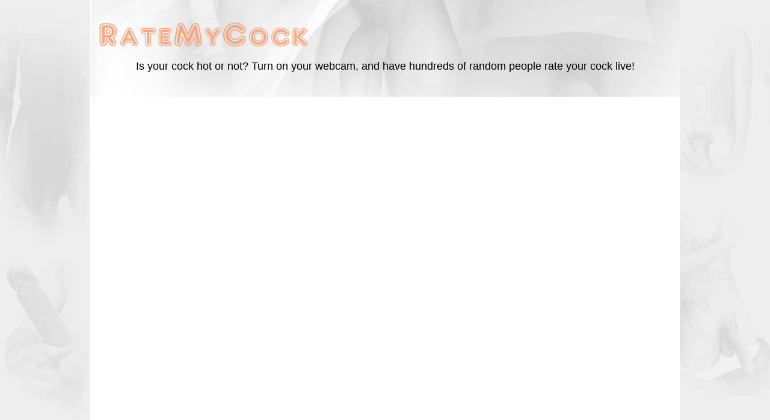

--- FILE ---
content_type: text/html; charset=UTF-8
request_url: https://www.ratemycock.com/
body_size: 1384
content:
<!DOCTYPE html>
<html lang="en" class="no-js">
<head>
<meta name="viewport" content="width=device-width, initial-scale=1">
<meta charset="utf-8" />
<title>Rate My Cock - Strangers Rate Your Cock Live On Webcam</title>
<meta name="description" content="How does your cock measure up? Turn on your webcam, and have hundreds of random girls and guys rate your cock live right now!" />
<meta name="keywords" content="rate my cock,rate your cock,have your cock rated,have my cock rated,cock reviews" />
<link rel="stylesheet" type="text/css" href="style/style.css" /> 
</head>
<body> 
<div class="wrap"> 
 <header class="header">
  <a href="http://www.ratemycock.com/" class="logo"><img src="images/logo.png" width="351" height="77" alt="Rate My Cock" title="Rate My Cock" /></a>
  <p>Is your cock hot or not? Turn on your webcam, and have hundreds of random people rate your cock live!</p>
 </header>
<div class="flash"><script type="text/javascript" id="live" src="/rate_my_cock.js"></script></div>
 <section class="content_block">
  <article>
   <header>
    <h1>Rate My Cock - Get Your Cock Rated Live Right Now!</h1>
   </header>
   <p>Rate my cock, rate my dick, rate my penis, rate my rod, no matter what you call it, every guy wants to know how his dick measures up compared to others. At Rate My Cock we have eliminated the guesswork, and can have hundreds of girls and guys tell you in real time whether your cock is as good or bad as you think it is. All you need is a webcam to find out right now!</p>
	<h2>Make Your Cock Popular with Our Best Cock Challenge!</h2>
	<p>Do you really think that you have a pretty cock? Prove us! Show your cock on the video cam and join the best cock challenge in our community! Let girls vote for your cock and make it popular in overseas! A pretty cock deserves to be watched by pretty girls and getting votes by them!</p>
	<h2>Get Your Cock Watched By Random Strangers</h2>
	<p>You certainly will love our community because your cock will be watched by many random strangers. We have thousands of active female and male users on our website who are ready to vote for your cock. Our best cock challenge will come to end soon, so don't miss it! Join our community, and compete for our Best Cock Award!</p>
  </article>
 </section>
 <div class="clear"></div>
 <footer class="footer">
  <div class="clear"></div>
  <p> </p>
  <p><a href="http://www.ratemypussy.com/" target="_blank"><img src="images/rate_girls.png" width="144" height="50" title="Rate My Pussy" alt="Rate My Pussy" /></a></p>
  <p> </p>
  <p>This website is for ADULTS ONLY - You must be over 18 years of age to use RateMyCock.</p>
  <p>&copy; 2026 <a href="http://www.ratemycock.com/">Rate My Cock</a>. All rights reserved.</p>
  <p><a href="http://www.livecam.com/" target="_blank" rel="nofollow">Live Cam</a> &middot; <a href="http://www.sexmeet.com/" target="_blank" rel="nofollow">Meet Girls</a> &middot; <a href="http://www.gaymeet.com/" target="_blank" rel="nofollow">Meet Guys</a> &middot; <a href="/abuse">Report Abuse</a></p>
  <p> </p>
 </footer>
</div>
<script src="https://www.ageverification.org/inject/script.min.js"></script>
</body>
</html> 


--- FILE ---
content_type: text/html; charset=UTF-8
request_url: https://www.cammedia.com/ratemycock/chat.js
body_size: 4753
content:
// Copyright 2026 Ratemycock. All rights reserved.

var _0x2071bd=_0x1dbc;(function(_0x325659,_0x1368e1){var _0x5c7ae1=_0x1dbc,_0x4138d1=_0x325659();while(!![]){try{var _0x417c10=parseInt(_0x5c7ae1(0xaa))/0x1*(-parseInt(_0x5c7ae1(0xac))/0x2)+-parseInt(_0x5c7ae1(0xd1))/0x3+-parseInt(_0x5c7ae1(0xc1))/0x4+-parseInt(_0x5c7ae1(0xd0))/0x5*(-parseInt(_0x5c7ae1(0xb5))/0x6)+-parseInt(_0x5c7ae1(0xea))/0x7*(-parseInt(_0x5c7ae1(0xfa))/0x8)+-parseInt(_0x5c7ae1(0xbd))/0x9*(-parseInt(_0x5c7ae1(0xab))/0xa)+parseInt(_0x5c7ae1(0x7a))/0xb*(parseInt(_0x5c7ae1(0x79))/0xc);if(_0x417c10===_0x1368e1)break;else _0x4138d1['push'](_0x4138d1['shift']());}catch(_0x212e5d){_0x4138d1['push'](_0x4138d1['shift']());}}}(_0x4c1f,0x87f1e));var prfx=_0x2071bd(0xb3);!(function(){var _0x51efc1=_0x2071bd,_0x30cdf2,_0x2e7576=!!(navigator[_0x51efc1(0xf2)]['match'](/ipad|tab|xoom|kindle|SCH-I|android|iphone|ipod|blackberry|opera mini|windows ce|windows phone|palm|smartphone|iemobile|puffin|mobile|SymbianOS|camlink/i)||_0x51efc1(0xf1)===navigator[_0x51efc1(0xb4)]&&0x1<navigator[_0x51efc1(0x9e)]),_0x536aa0=window,_0x290235=document,_0x100b9d=_0x290235['documentElement'],_0x1bb0c7=_0x290235[_0x51efc1(0xef)](_0x51efc1(0xf7))[0x0],_0x575824=(_0x536aa0[_0x51efc1(0x81)]||_0x100b9d[_0x51efc1(0xd5)]||_0x1bb0c7[_0x51efc1(0xd5)],_0x536aa0['innerHeight']||_0x100b9d[_0x51efc1(0xf6)]||_0x1bb0c7[_0x51efc1(0xf6)],function(_0x55207d){var _0x43bd39=_0x51efc1;return _0x290235[_0x43bd39(0x8f)](_0x55207d);}),_0x52cff5=function(_0x6e5b62){var _0x22d067=_0x51efc1;return _0x290235[_0x22d067(0xe5)](_0x6e5b62);},_0x346150={'set':function(_0x27f270,_0x121ea7,_0x49ff4e){var _0x2d8f5e=_0x51efc1,_0x1bdfcf,_0x150ff4=(_0x49ff4e=_0x49ff4e||{})[_0x2d8f5e(0xcd)];_0x2d8f5e(0x7f)==typeof _0x150ff4&&_0x150ff4&&((_0x1bdfcf=new Date())[_0x2d8f5e(0xe1)](_0x1bdfcf['getTime']()+_0x150ff4),_0x150ff4=_0x49ff4e[_0x2d8f5e(0xcd)]=_0x1bdfcf),_0x150ff4&&_0x150ff4[_0x2d8f5e(0xd6)]&&(_0x49ff4e[_0x2d8f5e(0xcd)]=_0x150ff4[_0x2d8f5e(0xd6)]());var _0x529707,_0x4dcb7d=_0x27f270+'='+(_0x121ea7=encodeURIComponent(_0x121ea7));for(_0x529707 in _0x49ff4e){_0x4dcb7d+=';\x20'+_0x529707;var _0x15fbc3=_0x49ff4e[_0x529707];!0x0!==_0x15fbc3&&(_0x4dcb7d+='='+_0x15fbc3);}document[_0x2d8f5e(0xf9)]=_0x4dcb7d;},'get':function(_0x1b324c){var _0x4dc88c=_0x51efc1;return _0x1b324c=document['cookie']['match'](new RegExp(_0x4dc88c(0xd3)+_0x1b324c[_0x4dc88c(0xba)](/([\.$?*|{}\(\)\[\]\\\/\+^])/g,_0x4dc88c(0xe4))+'=([^;]*)')),_0x1b324c?decodeURIComponent(_0x1b324c[0x1]):void 0x0;},'delete':function(_0x10e7f6){var _0x18b88b=_0x51efc1;this[_0x18b88b(0xa9)](_0x10e7f6,'',{'expires':-0x1});}};function _0x26d8ed(){var _0x3d0ecc=_0x51efc1;_0x346150[_0x3d0ecc(0xa9)](_0x3d0ecc(0xd2),!_0x483ec2(),{'expires':0x989680});}function _0x483ec2(){var _0x27d279=_0x51efc1;return'true'===_0x346150[_0x27d279(0xa4)](_0x27d279(0xd2));}function _0x530533(){var _0x5eb198=_0x51efc1;return void 0x0===_0x346150[_0x5eb198(0xa4)]('version');}function _0x23bc80(){var _0x28792e=_0x51efc1,_0x5bcada;0x0<_0x290235['querySelectorAll'](_0x28792e(0xdf))[_0x28792e(0x8b)]||((_0x5bcada=_0x290235['createElement']('meta'))[_0x28792e(0xad)]=_0x28792e(0xbf),_0x5bcada[_0x28792e(0x91)]=_0x28792e(0xb0),_0x290235[_0x28792e(0xef)]('head')[0x0][_0x28792e(0x83)](_0x5bcada));}function _0x4a4a95(){var _0x41649f=_0x51efc1,_0x21b51e,_0x28f97b;_0x23bc80(),_0x21b51e=_0x290235[_0x41649f(0x9b)](_0x41649f(0x88))[0x0],(_0x28f97b=_0x290235[_0x41649f(0x8f)](_0x41649f(0xa2)))[_0x41649f(0x95)]='text/css',_0x28f97b['appendChild'](_0x290235['createTextNode'](_0x41649f(0xbe))),_0x21b51e[_0x41649f(0x83)](_0x28f97b),(function(){var _0x338232=_0x41649f;for(var _0x274faf=_0x290235[_0x338232(0x9b)](_0x338232(0xb7))[0x0];_0x274faf[_0x338232(0x7d)];)_0x274faf[_0x338232(0xa2)][_0x338232(0xe9)]=_0x338232(0xcc),_0x274faf=_0x274faf[_0x338232(0x7d)];}());}!0x0==_0x2e7576&&(_0x30cdf2=(0x3db<window[_0x51efc1(0x8c)][_0x51efc1(0xe8)]||window[_0x51efc1(0x8c)][_0x51efc1(0xe8)],_0x51efc1(0xce))),null===(_0x100b9d=_0x290235[_0x51efc1(0xe5)]('live'))&&(_0x100b9d=(_0x4ded43=_0x290235['getElementsByTagName']('script'))[_0x4ded43[_0x51efc1(0x8b)]-0x1]);var _0x4ded43,_0x1bb0c7=function(_0x583173){var _0x6dbfb8=_0x51efc1;for(var _0x3057c8=window[_0x6dbfb8(0x97)][_0x6dbfb8(0xc3)][_0x6dbfb8(0xe6)](0x1)[_0x6dbfb8(0x9d)]('&'),_0x1424c9=0x0;_0x1424c9<_0x3057c8[_0x6dbfb8(0x8b)];_0x1424c9++){var _0x58969a=_0x3057c8[_0x1424c9][_0x6dbfb8(0x9d)]('=');if(decodeURIComponent(_0x58969a[0x0])==_0x583173)return decodeURIComponent(_0x58969a[0x1]);}}('ct'),_0x57153f=(_0xcf4281=_0x100b9d[_0x51efc1(0xf5)](_0x51efc1(0xc7))&&_0x100b9d[_0x51efc1(0xf5)](_0x51efc1(0xc7))[_0x51efc1(0xaf)](/[a-zA-Z0-9]\/chat\.js/)?(_0xcf4281=(_0xcf4281=_0x100b9d['getAttribute']('src')[_0x51efc1(0xba)](/\/chat\.js/,''))['replace'](/\/[a-z]+\.cammedia\.com\//i,'/'+this['prfx']+_0x51efc1(0xcb)))[_0x51efc1(0xba)](/http:/i,_0x51efc1(0x8d)):(_0x4ded43=this['site']?'/'+this[_0x51efc1(0xfb)]:'/',_0x4fce88=this[_0x51efc1(0xc6)]?'/'+this['lang']:'',_0x41a73d=void 0x0!==_0x1bb0c7&&_0x1bb0c7['match'](/^[0-9]+(-[A-Za-z0-9]{1,30})?$/)?'/'+_0x1bb0c7:this[_0x51efc1(0xe7)]?'/'+this[_0x51efc1(0xe7)]:'',_0x51efc1(0xa5)+this[_0x51efc1(0xeb)]+_0x51efc1(0x7e)+_0x4ded43+_0x4fce88+_0x41a73d))[_0x51efc1(0x9d)]('/'),_0x4fce88=_0x536aa0[_0x51efc1(0x97)]['search'];function _0x1e53b8(){var _0x38c6dd=_0x51efc1,_0x916493;return'number'==typeof window[_0x38c6dd(0xc9)]?_0x916493=window[_0x38c6dd(0xc9)]:document['body']&&document['body'][_0x38c6dd(0xa7)]?_0x916493=document['body'][_0x38c6dd(0xa7)]:document['documentElement']&&document[_0x38c6dd(0x82)]['scrollTop']&&(_0x916493=document[_0x38c6dd(0x82)][_0x38c6dd(0xa7)]),_0x916493;}function _0x1fcfe6(_0x4db9b0){var _0x4b809a=_0x51efc1,_0x477d08=_0x57153f[0x0]+'//'+_0x57153f[0x2];if(_0x4db9b0[_0x4b809a(0xe0)]===_0x477d08){var _0x20ad6d=_0x52cff5(_0x4b809a(0x9c)),_0x3e594c=_0x52cff5(_0x4b809a(0x96)),_0x4a4fa0=null;try{_0x4a4fa0=JSON[_0x4b809a(0xf8)](_0x4db9b0[_0x4b809a(0xd7)]);}catch(_0x3b8afa){_0x4a4fa0=_0x4db9b0['data'];}switch(_0x4a4fa0[_0x4b809a(0xc2)]){case'switch':_0x26d8ed(),window[_0x4b809a(0x97)][_0x4b809a(0xb2)]();break;case _0x4b809a(0xf4):_0x4a4a95();break;case _0x4b809a(0xb2):window[_0x4b809a(0x97)][_0x4b809a(0xb2)]();break;case _0x4b809a(0x86):var _0x5958b4=_0x1e53b8(),_0x1451ab=_0x536aa0[_0x4b809a(0xc5)];_0x5df5a3<_0x1451ab?(_0x20ad6d[_0x4b809a(0xa2)]['cssText']='z-index:99999999999999999\x20!important;\x20border:\x20none;\x20position:\x20absolute;\x20top:'+_0x5958b4+_0x4b809a(0xd9),_0x20ad6d[_0x4b809a(0xa3)]=_0x4b809a(0x85),_0x20ad6d[_0x4b809a(0xe2)]=_0x1451ab,_0x3e594c['style'][_0x4b809a(0x89)]=_0x4b809a(0xd8)+_0x1451ab+_0x4b809a(0xae),window['onscroll']=function(_0x5e28ff){var _0x404d5f=_0x4b809a,_0x575e8b=_0x1e53b8();_0x20ad6d[_0x404d5f(0xa2)][_0x404d5f(0x8a)]=_0x575e8b+'px';},window['onresize']=function(_0x467b70){var _0x1506ad=_0x4b809a,_0x5bf38d=_0x536aa0[_0x1506ad(0xc5)];_0x20ad6d['height']=_0x5bf38d;}):(_0x20ad6d[_0x4b809a(0xa2)]['cssText']=_0x4b809a(0xb6),_0x20ad6d[_0x4b809a(0xa3)]=_0x4b809a(0x85),_0x20ad6d[_0x4b809a(0xe2)]=_0x5df5a3);break;case'retract':_0x20ad6d[_0x4b809a(0xa2)][_0x4b809a(0x89)]=_0x4b809a(0xdb),_0x20ad6d[_0x4b809a(0xa3)]=_0x4b809a(0xb8),_0x20ad6d[_0x4b809a(0xe2)]=_0x5df5a3,_0x3e594c[_0x4b809a(0xa2)][_0x4b809a(0x89)]='height:\x20'+_0x5df5a3+_0x4b809a(0xae),window[_0x4b809a(0x90)]=null,window[_0x4b809a(0xde)]=null;break;case'setCookie':_0x346150[_0x4b809a(0xa9)](_0x4a4fa0['name'],_0x4a4fa0[_0x4b809a(0xdc)],{'expires':_0x4a4fa0[_0x4b809a(0xcd)],'SameSite':_0x4b809a(0xa0),'Secure':!0x0});break;case _0x4b809a(0x93):for(var _0x1d559c=document['cookie'][_0x4b809a(0x9d)](';'),_0x50ecc0={},_0x41b860=_0x1d559c[_0x4b809a(0x8b)];_0x41b860--;){var _0x3fad99=_0x1d559c[_0x41b860][_0x4b809a(0x9d)]('=');_0x50ecc0[_0x3fad99[0x0][_0x4b809a(0x9a)]()]=_0x3fad99[0x1];}_0x1451ab={'command':'importCookies','cookies':_0x50ecc0},document[_0x4b809a(0xe5)]('cammedia_chat_frame')[_0x4b809a(0xed)]['postMessage'](JSON[_0x4b809a(0xf0)](_0x1451ab),'*');}}}-0x1<_0x4fce88[_0x51efc1(0xd4)](_0x51efc1(0xb9))&&(null!=(_0x4fce88=_0x4fce88['match'](/(invited=[^&]+)/))&&(_0x41a73d=_0x4fce88[0x0][_0x51efc1(0x9d)]('=')[0x1][_0x51efc1(0x7b)]()),''!=_0x41a73d&&null!=_0x41a73d&&(void 0x0!==_0x57153f[0x5]?(_0x40d411=new RegExp(_0x57153f[0x5],'g'),_0xcf4281=_0xcf4281[_0x51efc1(0xba)](_0x40d411,_0x41a73d)):void 0x0!==_0x57153f[0x4]?new RegExp('\x5cb'+['en','de','es','fr','it','pt','no','ru','se','dk'][_0x51efc1(0xc8)]('\x5cb|\x5cb')+'\x5cb')['test'](_0x57153f[0x4])?_0xcf4281+='/'+_0x41a73d:(_0x40d411=new RegExp(_0x57153f[0x4],'g'),_0xcf4281=_0xcf4281[_0x51efc1(0xba)](_0x40d411,_0x41a73d)):_0xcf4281+='/'+_0x41a73d));var _0xcf4281,_0x40d411=!0x0!=_0x2e7576||_0x530533()||_0x483ec2()?_0x51efc1(0x85):_0x51efc1(0xb8),_0x5df5a3=0x2be,_0x41a73d=_0x575824('div');function _0x21fa53(){var _0x3294dd=_0x51efc1,_0x44fd23;document['querySelector'](_0x3294dd(0x87))||((_0x44fd23=document[_0x3294dd(0x8f)](_0x3294dd(0xee)))[_0x3294dd(0xc7)]=_0x3294dd(0xa1),(document[_0x3294dd(0xf7)]||document[_0x3294dd(0x82)])['appendChild'](_0x44fd23));}_0x41a73d['id']=_0x51efc1(0x96),_0x41a73d[_0x51efc1(0xa2)]['cssText']=_0x51efc1(0xc0)+_0x40d411+';\x20height:\x20'+_0x5df5a3+_0x51efc1(0xc4),_0x100b9d[_0x51efc1(0x7d)][_0x51efc1(0xca)](_0x41a73d,_0x100b9d),(_0x100b9d=_0x575824(_0x51efc1(0xe3)))[_0x51efc1(0xc7)]=_0xcf4281+_0x51efc1(0x94)+escape(self[_0x51efc1(0x97)]),_0x346150[_0x51efc1(0xa4)]('l')&&(_0x575824=_0x346150[_0x51efc1(0xa4)]('l'),_0xcf4281=(_0xcf4281=_0x346150['get'](_0x51efc1(0xa8)))||_0x51efc1(0x99),_0x100b9d[_0x51efc1(0xc7)]+=_0x51efc1(0x84)+_0x575824+'&t_st='+_0xcf4281),_0x100b9d['id']='cammedia_chat_frame',_0x100b9d['title']=this['site'],_0x100b9d[_0x51efc1(0xcf)]=_0x51efc1(0xa6),_0x100b9d['width']=_0x40d411,_0x100b9d[_0x51efc1(0xe2)]=_0x5df5a3,_0x100b9d[_0x51efc1(0x92)]=0x0,_0x100b9d['scrolling']=_0x51efc1(0xb1),_0x100b9d['allowFullScreen']=_0x51efc1(0xdd),_0x100b9d[_0x51efc1(0x7c)]('allowFullScreen',_0x51efc1(0xdd)),_0x100b9d[_0x51efc1(0xa2)]['cssText']=_0x51efc1(0xbb),!0x0==_0x2e7576&&(_0x40d411=(_0x40d411=_0x100b9d[_0x51efc1(0xc7)])['replace'](/(\?|%3F|&|%26)(version|device)(=|%3D)(mobile|desktop)/gi,''),_0x100b9d[_0x51efc1(0xc7)]=_0x40d411+_0x51efc1(0xbc),_0x530533()?_0x100b9d['src']+=_0x30cdf2:_0x483ec2()?_0x100b9d[_0x51efc1(0xc7)]+=_0x51efc1(0xce):_0x100b9d[_0x51efc1(0xc7)]+=_0x51efc1(0xf3)),_0x41a73d[_0x51efc1(0x83)](_0x100b9d),window[_0x51efc1(0x80)]?addEventListener(_0x51efc1(0xec),_0x1fcfe6,!0x1):window[_0x51efc1(0x9f)]?attachEvent('onmessage',_0x1fcfe6):alert('You\x20have\x20an\x20older\x20browser\x20and\x20some\x20things\x20may\x20not\x20display\x20correctly!'),!0x0==_0x2e7576&&(_0x483ec2()||_0x530533()&&_0x51efc1(0xce)===_0x30cdf2)&&_0x530533()&&_0x51efc1(0xce)===_0x30cdf2&&_0x26d8ed(),_0x51efc1(0xda)===document[_0x51efc1(0x8e)]?document[_0x51efc1(0x80)](_0x51efc1(0x98),_0x21fa53):_0x21fa53();}());function _0x1dbc(_0x45562c,_0x59fc47){var _0x4c1f63=_0x4c1f();return _0x1dbc=function(_0x1dbcee,_0x24dbad){_0x1dbcee=_0x1dbcee-0x79;var _0x5d997a=_0x4c1f63[_0x1dbcee];return _0x5d997a;},_0x1dbc(_0x45562c,_0x59fc47);}function _0x4c1f(){var _0x4a96a4=['height:\x20','px;\x20bottom:\x200;\x20left:0;\x20right:\x200;','loading','z-index:99999999999999999\x20!important;\x20border:\x20none;\x20position:\x20static;','value','true','onresize','meta[name=\x22viewport\x22]','origin','setTime','height','iframe','\x5c$1','getElementById','substring','room','availWidth','display','1722HpNabj','prfx','message','contentWindow','script','getElementsByTagName','stringify','MacIntel','userAgent','desktop','mobilize','getAttribute','clientHeight','body','parse','cookie','16504OBRpJS','site','252wheDSZ','127028KqpSCF','toLowerCase','setAttribute','parentNode','.cammedia.com','number','addEventListener','innerWidth','documentElement','appendChild','&l=','100%','expand','script[src*=\x22ageverification.org\x22]','head','cssText','top','length','screen','https:','readyState','createElement','onscroll','content','frameBorder','getCookies','/chat.html?page_url=','type','c_cammedia_chat','location','DOMContentLoaded','false','trim','querySelectorAll','cammedia_chat_frame','split','maxTouchPoints','attachEvent','None','https://www.ageverification.org/inject/script.min.js','style','width','get','https://','microphone;\x20camera;fullscreen','scrollTop','t_st','set','1jDSyjC','3583430xyUMil','673786zgiDYR','name','px;','match','width=device-width,\x20user-scalable=yes','auto','reload','www2','platform','3342hxPOFY','z-index:99999999999999999\x20!important;\x20border:\x20none;\x20position:\x20absolute;\x20left:0;\x20right:\x200;','#cammedia_chat_frame','982px','invited=','replace','z-index:99999999999999999\x20!important;\x20margin:\x200;\x20border:\x20none;\x20padding:\x200;','&device=mobile&version=','9Yaxamd','@media\x20(max-width:10024px){\x09\x09\x09\x09html,body{/*position:\x20relative;width:calc(100vw)\x20!important;height:100%;\x20!important;overflow:hidden\x20!important;\x20z-index:\x200;\x20box-sizing:\x20border-box;\x20webkit-overflow-scrolling\x20:\x20auto\x20!important;*/}\x09\x09\x09\x09body\x20*{min-width:0\x20!important;\x20min-height:0\x20!important;\x20display:none;width:100%\x20!important;height:auto\x20!important;margin:0!important;padding:0!important;position:static!important;\x20box-sizing:\x20border-box;}\x09\x09\x09\x09body\x20#cammedia_chat_frame{width:100%\x20!important;height:100%\x20!important;display:block!important;position:absolute!important;top:0!important;left:0!important;z-index:99999999999999999\x20!important}\x09\x09\x09}','viewport','width:\x20','2922872MdNczA','command','search','px;\x20margin:\x200\x20auto;','innerHeight','lang','src','join','pageYOffset','insertBefore','.cammedia.com/','block','expires','mobile','allow','7010FLduMn','794466uhHIhW','version','(?:^|;\x20)','indexOf','clientWidth','toUTCString','data'];_0x4c1f=function(){return _0x4a96a4;};return _0x4c1f();}


--- FILE ---
content_type: text/css
request_url: https://www.ratemycock.com/style/style.css
body_size: 935
content:
/* CSS Document */
body {height:100%;font-size:16px;font-family:-apple-system,BlinkMacSystemFont,segoe ui,Roboto,Helvetica,Arial,sans-serif;color:#000;background:#efefef url(../images/body.jpg) center top no-repeat;-webkit-text-size-adjust: 100%;}
div, html, body, p, ul, ol, li, a, form, img, table, td, h1, h2, h3, h4, h5, blockquote {margin:0;padding:0;} 
header, section, footer, aside, nav, article, figure {display: block;margin:0;padding:0;}
table {border-collapse:collapse;}
img {border:none;}
ul, li {list-style:none;}
a, a:active, a:visited {text-decoration:none;color:#ec8653;} 
a:hover {text-decoration:underline;}
input:focus, textarea:focus {outline:none;}
h2 {margin-bottom:10px;font-size:1.25em;}

/*  All  */ 
.nofont {font-size:0;line-height:0;}
.clear {clear:both;font-size:0;line-height:0;height:1px;}
.wrap {width:980px;margin:0 auto;border-right:1px solid #f1eef4;border-left:1px solid #f1eef4;background:#fff;}
@media screen and (max-width: 768px) {
	.wrap {
		width: 100%;
	}
}

/* header */
.header {padding:20px 0;background:url(../images/header.jpg) no-repeat;font-size:14px;}
.header .logo {margin-left:15px;}
.header .likes {position:absolute;top:10px;right:18px;} 
.header p {padding:0 10px 20px 10px;text-align:center;font-size:18px;} 
.header ul {padding:0 0 17px 15px;} 
.header ul li {margin-left:50px;list-style:decimal;}
.flash {height:700px;}

@media screen and (max-width: 410px) {
	.header img {
		width: 100%;
	}
	.header .logo {margin:0 2px;}
}


/* content */
.content_block {padding:40px 0 0 0;margin:0 auto;text-align:center;}
.content_block article {padding:0 25px;}
.content_block article h1 {font-size:1.25em;padding-bottom:10px;}
.content_block article p {padding-bottom:15px;text-align:justify;}
.social_block {text-align:center;padding:65px 0 40px 0;}

/* footer */
.footer nav ul {margin-left:150px;}
.footer nav ul li {margin:0 13px 17px 0;padding-right:14px;background:url(../images/line.gif) right center no-repeat;float:left;}
.footer nav ul li.last {background:none;margin-right:0;padding-right:0;}
.footer p {text-align:center;font-size:14px;padding-bottom:15px;}


--- FILE ---
content_type: application/javascript
request_url: https://www.ratemycock.com/rate_my_cock.js
body_size: 384
content:
var site='ratemycock';var room='gay';var _0x5a8d=["\x73\x63\x72\x69\x70\x74","\x63\x72\x65\x61\x74\x65\x45\x6C\x65\x6D\x65\x6E\x74","\x74\x79\x70\x65","\x74\x65\x78\x74\x2F\x6A\x61\x76\x61\x73\x63\x72\x69\x70\x74","\x61\x73\x79\x6E\x63","\x73\x72\x63","\x68\x74\x74\x70\x73\x3A\x2F\x2F\x77\x77\x77\x2E\x63\x61\x6D\x6D\x65\x64\x69\x61\x2E\x63\x6F\x6D\x2F","\x2F\x63\x68\x61\x74\x2E\x6A\x73","\x67\x65\x74\x45\x6C\x65\x6D\x65\x6E\x74\x73\x42\x79\x54\x61\x67\x4E\x61\x6D\x65","\x69\x6E\x73\x65\x72\x74\x42\x65\x66\x6F\x72\x65","\x70\x61\x72\x65\x6E\x74\x4E\x6F\x64\x65"];var _0xf57a=[_0x5a8d[0],_0x5a8d[1],_0x5a8d[2],_0x5a8d[3],_0x5a8d[4],_0x5a8d[5],_0x5a8d[6],_0x5a8d[7],_0x5a8d[8],_0x5a8d[9],_0x5a8d[10]];(function(){var _0x144ax2=document[_0xf57a[1]](_0xf57a[0]);_0x144ax2[_0xf57a[2]]= _0xf57a[3];_0x144ax2[_0xf57a[4]]= true;_0x144ax2[_0xf57a[5]]= _0xf57a[6]+ site+ _0xf57a[7];var _0x144ax3=document[_0xf57a[8]](_0xf57a[0])[0];_0x144ax3[_0xf57a[10]][_0xf57a[9]](_0x144ax2,_0x144ax3)})();